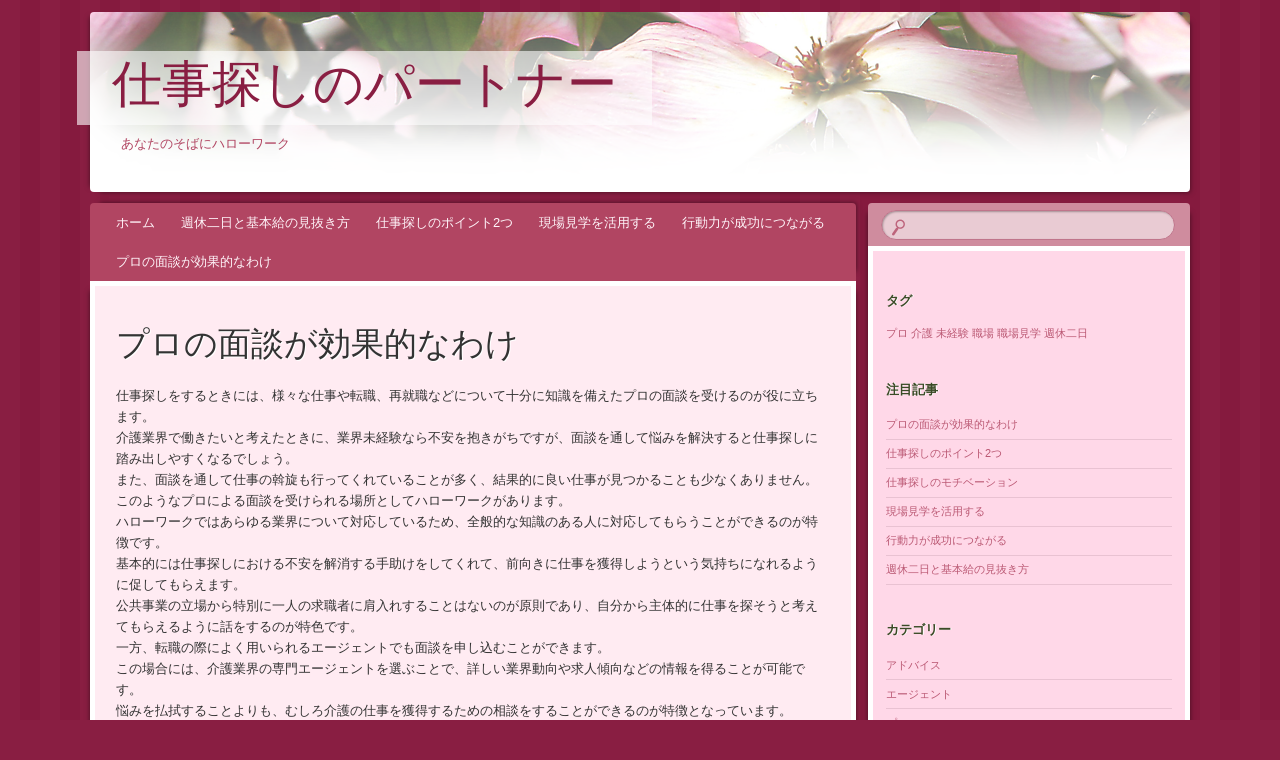

--- FILE ---
content_type: text/html; charset=UTF-8
request_url: http://www.plynoservis-jilek.com/%E3%83%97%E3%83%AD%E3%81%AE%E9%9D%A2%E8%AB%87%E3%81%8C%E5%8A%B9%E6%9E%9C%E7%9A%84%E3%81%AA%E3%82%8F%E3%81%91/
body_size: 35915
content:
<!DOCTYPE html>
<!--[if IE 8]>
<html id="ie8" dir="ltr" lang="ja" prefix="og: https://ogp.me/ns#">
<![endif]-->
<!--[if !(IE 8)]><!-->
<html dir="ltr" lang="ja" prefix="og: https://ogp.me/ns#">
<!--<![endif]-->
<head>
<meta charset="UTF-8" />
<meta name="viewport" content="width=device-width" />
<title>プロの面談が効果的なわけ | 仕事探しのパートナー</title>
<link rel="profile" href="http://gmpg.org/xfn/11" />
<link rel="pingback" href="http://www.plynoservis-jilek.com/xmlrpc.php" />
<!--[if lt IE 9]>
<script src="http://www.plynoservis-jilek.com/wp-content/themes/bouquet/js/html5.js" type="text/javascript"></script>
<![endif]-->


		<!-- All in One SEO 4.8.5 - aioseo.com -->
	<meta name="description" content="介護の仕事探しをするときに面談をするのは役に立ちます。ハローワークでは全般的な知識のある人が不安を解決するための相談を受けてくれるのに対し、エージェントでは業界の専門性の高い人によるマッチングが行われています。" />
	<meta name="robots" content="max-image-preview:large" />
	<meta name="keywords" content="プロ,エージェント,面談" />
	<link rel="canonical" href="http://www.plynoservis-jilek.com/%e3%83%97%e3%83%ad%e3%81%ae%e9%9d%a2%e8%ab%87%e3%81%8c%e5%8a%b9%e6%9e%9c%e7%9a%84%e3%81%aa%e3%82%8f%e3%81%91/" />
	<meta name="generator" content="All in One SEO (AIOSEO) 4.8.5" />
		<meta property="og:locale" content="ja_JP" />
		<meta property="og:site_name" content="仕事探しのパートナー | あなたのそばにハローワーク" />
		<meta property="og:type" content="article" />
		<meta property="og:title" content="プロの面談が効果的なわけ | 仕事探しのパートナー" />
		<meta property="og:description" content="介護の仕事探しをするときに面談をするのは役に立ちます。ハローワークでは全般的な知識のある人が不安を解決するための相談を受けてくれるのに対し、エージェントでは業界の専門性の高い人によるマッチングが行われています。" />
		<meta property="og:url" content="http://www.plynoservis-jilek.com/%e3%83%97%e3%83%ad%e3%81%ae%e9%9d%a2%e8%ab%87%e3%81%8c%e5%8a%b9%e6%9e%9c%e7%9a%84%e3%81%aa%e3%82%8f%e3%81%91/" />
		<meta property="article:published_time" content="2018-05-01T15:18:00+00:00" />
		<meta property="article:modified_time" content="2024-04-03T01:25:14+00:00" />
		<meta name="twitter:card" content="summary" />
		<meta name="twitter:title" content="プロの面談が効果的なわけ | 仕事探しのパートナー" />
		<meta name="twitter:description" content="介護の仕事探しをするときに面談をするのは役に立ちます。ハローワークでは全般的な知識のある人が不安を解決するための相談を受けてくれるのに対し、エージェントでは業界の専門性の高い人によるマッチングが行われています。" />
		<script type="application/ld+json" class="aioseo-schema">
			{"@context":"https:\/\/schema.org","@graph":[{"@type":"BreadcrumbList","@id":"http:\/\/www.plynoservis-jilek.com\/%e3%83%97%e3%83%ad%e3%81%ae%e9%9d%a2%e8%ab%87%e3%81%8c%e5%8a%b9%e6%9e%9c%e7%9a%84%e3%81%aa%e3%82%8f%e3%81%91\/#breadcrumblist","itemListElement":[{"@type":"ListItem","@id":"http:\/\/www.plynoservis-jilek.com#listItem","position":1,"name":"\u30db\u30fc\u30e0","item":"http:\/\/www.plynoservis-jilek.com","nextItem":{"@type":"ListItem","@id":"http:\/\/www.plynoservis-jilek.com\/%e3%83%97%e3%83%ad%e3%81%ae%e9%9d%a2%e8%ab%87%e3%81%8c%e5%8a%b9%e6%9e%9c%e7%9a%84%e3%81%aa%e3%82%8f%e3%81%91\/#listItem","name":"\u30d7\u30ed\u306e\u9762\u8ac7\u304c\u52b9\u679c\u7684\u306a\u308f\u3051"}},{"@type":"ListItem","@id":"http:\/\/www.plynoservis-jilek.com\/%e3%83%97%e3%83%ad%e3%81%ae%e9%9d%a2%e8%ab%87%e3%81%8c%e5%8a%b9%e6%9e%9c%e7%9a%84%e3%81%aa%e3%82%8f%e3%81%91\/#listItem","position":2,"name":"\u30d7\u30ed\u306e\u9762\u8ac7\u304c\u52b9\u679c\u7684\u306a\u308f\u3051","previousItem":{"@type":"ListItem","@id":"http:\/\/www.plynoservis-jilek.com#listItem","name":"\u30db\u30fc\u30e0"}}]},{"@type":"Organization","@id":"http:\/\/www.plynoservis-jilek.com\/#organization","name":"\u4ed5\u4e8b\u63a2\u3057\u306e\u30d1\u30fc\u30c8\u30ca\u30fc","description":"\u3042\u306a\u305f\u306e\u305d\u3070\u306b\u30cf\u30ed\u30fc\u30ef\u30fc\u30af","url":"http:\/\/www.plynoservis-jilek.com\/"},{"@type":"WebPage","@id":"http:\/\/www.plynoservis-jilek.com\/%e3%83%97%e3%83%ad%e3%81%ae%e9%9d%a2%e8%ab%87%e3%81%8c%e5%8a%b9%e6%9e%9c%e7%9a%84%e3%81%aa%e3%82%8f%e3%81%91\/#webpage","url":"http:\/\/www.plynoservis-jilek.com\/%e3%83%97%e3%83%ad%e3%81%ae%e9%9d%a2%e8%ab%87%e3%81%8c%e5%8a%b9%e6%9e%9c%e7%9a%84%e3%81%aa%e3%82%8f%e3%81%91\/","name":"\u30d7\u30ed\u306e\u9762\u8ac7\u304c\u52b9\u679c\u7684\u306a\u308f\u3051 | \u4ed5\u4e8b\u63a2\u3057\u306e\u30d1\u30fc\u30c8\u30ca\u30fc","description":"\u4ecb\u8b77\u306e\u4ed5\u4e8b\u63a2\u3057\u3092\u3059\u308b\u3068\u304d\u306b\u9762\u8ac7\u3092\u3059\u308b\u306e\u306f\u5f79\u306b\u7acb\u3061\u307e\u3059\u3002\u30cf\u30ed\u30fc\u30ef\u30fc\u30af\u3067\u306f\u5168\u822c\u7684\u306a\u77e5\u8b58\u306e\u3042\u308b\u4eba\u304c\u4e0d\u5b89\u3092\u89e3\u6c7a\u3059\u308b\u305f\u3081\u306e\u76f8\u8ac7\u3092\u53d7\u3051\u3066\u304f\u308c\u308b\u306e\u306b\u5bfe\u3057\u3001\u30a8\u30fc\u30b8\u30a7\u30f3\u30c8\u3067\u306f\u696d\u754c\u306e\u5c02\u9580\u6027\u306e\u9ad8\u3044\u4eba\u306b\u3088\u308b\u30de\u30c3\u30c1\u30f3\u30b0\u304c\u884c\u308f\u308c\u3066\u3044\u307e\u3059\u3002","inLanguage":"ja","isPartOf":{"@id":"http:\/\/www.plynoservis-jilek.com\/#website"},"breadcrumb":{"@id":"http:\/\/www.plynoservis-jilek.com\/%e3%83%97%e3%83%ad%e3%81%ae%e9%9d%a2%e8%ab%87%e3%81%8c%e5%8a%b9%e6%9e%9c%e7%9a%84%e3%81%aa%e3%82%8f%e3%81%91\/#breadcrumblist"},"datePublished":"2018-05-01T15:18:00+09:00","dateModified":"2024-04-03T10:25:14+09:00"},{"@type":"WebSite","@id":"http:\/\/www.plynoservis-jilek.com\/#website","url":"http:\/\/www.plynoservis-jilek.com\/","name":"\u4ed5\u4e8b\u63a2\u3057\u306e\u30d1\u30fc\u30c8\u30ca\u30fc","description":"\u3042\u306a\u305f\u306e\u305d\u3070\u306b\u30cf\u30ed\u30fc\u30ef\u30fc\u30af","inLanguage":"ja","publisher":{"@id":"http:\/\/www.plynoservis-jilek.com\/#organization"}}]}
		</script>
		<!-- All in One SEO -->

<link rel='dns-prefetch' href='//fonts.googleapis.com' />
<link rel="alternate" type="application/rss+xml" title="仕事探しのパートナー &raquo; フィード" href="http://www.plynoservis-jilek.com/feed/" />
<link rel="alternate" type="application/rss+xml" title="仕事探しのパートナー &raquo; コメントフィード" href="http://www.plynoservis-jilek.com/comments/feed/" />
<link rel="alternate" title="oEmbed (JSON)" type="application/json+oembed" href="http://www.plynoservis-jilek.com/wp-json/oembed/1.0/embed?url=http%3A%2F%2Fwww.plynoservis-jilek.com%2F%25e3%2583%2597%25e3%2583%25ad%25e3%2581%25ae%25e9%259d%25a2%25e8%25ab%2587%25e3%2581%258c%25e5%258a%25b9%25e6%259e%259c%25e7%259a%2584%25e3%2581%25aa%25e3%2582%258f%25e3%2581%2591%2F" />
<link rel="alternate" title="oEmbed (XML)" type="text/xml+oembed" href="http://www.plynoservis-jilek.com/wp-json/oembed/1.0/embed?url=http%3A%2F%2Fwww.plynoservis-jilek.com%2F%25e3%2583%2597%25e3%2583%25ad%25e3%2581%25ae%25e9%259d%25a2%25e8%25ab%2587%25e3%2581%258c%25e5%258a%25b9%25e6%259e%259c%25e7%259a%2584%25e3%2581%25aa%25e3%2582%258f%25e3%2581%2591%2F&#038;format=xml" />
<style id='wp-img-auto-sizes-contain-inline-css' type='text/css'>
img:is([sizes=auto i],[sizes^="auto," i]){contain-intrinsic-size:3000px 1500px}
/*# sourceURL=wp-img-auto-sizes-contain-inline-css */
</style>
<style id='wp-emoji-styles-inline-css' type='text/css'>

	img.wp-smiley, img.emoji {
		display: inline !important;
		border: none !important;
		box-shadow: none !important;
		height: 1em !important;
		width: 1em !important;
		margin: 0 0.07em !important;
		vertical-align: -0.1em !important;
		background: none !important;
		padding: 0 !important;
	}
/*# sourceURL=wp-emoji-styles-inline-css */
</style>
<style id='wp-block-library-inline-css' type='text/css'>
:root{--wp-block-synced-color:#7a00df;--wp-block-synced-color--rgb:122,0,223;--wp-bound-block-color:var(--wp-block-synced-color);--wp-editor-canvas-background:#ddd;--wp-admin-theme-color:#007cba;--wp-admin-theme-color--rgb:0,124,186;--wp-admin-theme-color-darker-10:#006ba1;--wp-admin-theme-color-darker-10--rgb:0,107,160.5;--wp-admin-theme-color-darker-20:#005a87;--wp-admin-theme-color-darker-20--rgb:0,90,135;--wp-admin-border-width-focus:2px}@media (min-resolution:192dpi){:root{--wp-admin-border-width-focus:1.5px}}.wp-element-button{cursor:pointer}:root .has-very-light-gray-background-color{background-color:#eee}:root .has-very-dark-gray-background-color{background-color:#313131}:root .has-very-light-gray-color{color:#eee}:root .has-very-dark-gray-color{color:#313131}:root .has-vivid-green-cyan-to-vivid-cyan-blue-gradient-background{background:linear-gradient(135deg,#00d084,#0693e3)}:root .has-purple-crush-gradient-background{background:linear-gradient(135deg,#34e2e4,#4721fb 50%,#ab1dfe)}:root .has-hazy-dawn-gradient-background{background:linear-gradient(135deg,#faaca8,#dad0ec)}:root .has-subdued-olive-gradient-background{background:linear-gradient(135deg,#fafae1,#67a671)}:root .has-atomic-cream-gradient-background{background:linear-gradient(135deg,#fdd79a,#004a59)}:root .has-nightshade-gradient-background{background:linear-gradient(135deg,#330968,#31cdcf)}:root .has-midnight-gradient-background{background:linear-gradient(135deg,#020381,#2874fc)}:root{--wp--preset--font-size--normal:16px;--wp--preset--font-size--huge:42px}.has-regular-font-size{font-size:1em}.has-larger-font-size{font-size:2.625em}.has-normal-font-size{font-size:var(--wp--preset--font-size--normal)}.has-huge-font-size{font-size:var(--wp--preset--font-size--huge)}.has-text-align-center{text-align:center}.has-text-align-left{text-align:left}.has-text-align-right{text-align:right}.has-fit-text{white-space:nowrap!important}#end-resizable-editor-section{display:none}.aligncenter{clear:both}.items-justified-left{justify-content:flex-start}.items-justified-center{justify-content:center}.items-justified-right{justify-content:flex-end}.items-justified-space-between{justify-content:space-between}.screen-reader-text{border:0;clip-path:inset(50%);height:1px;margin:-1px;overflow:hidden;padding:0;position:absolute;width:1px;word-wrap:normal!important}.screen-reader-text:focus{background-color:#ddd;clip-path:none;color:#444;display:block;font-size:1em;height:auto;left:5px;line-height:normal;padding:15px 23px 14px;text-decoration:none;top:5px;width:auto;z-index:100000}html :where(.has-border-color){border-style:solid}html :where([style*=border-top-color]){border-top-style:solid}html :where([style*=border-right-color]){border-right-style:solid}html :where([style*=border-bottom-color]){border-bottom-style:solid}html :where([style*=border-left-color]){border-left-style:solid}html :where([style*=border-width]){border-style:solid}html :where([style*=border-top-width]){border-top-style:solid}html :where([style*=border-right-width]){border-right-style:solid}html :where([style*=border-bottom-width]){border-bottom-style:solid}html :where([style*=border-left-width]){border-left-style:solid}html :where(img[class*=wp-image-]){height:auto;max-width:100%}:where(figure){margin:0 0 1em}html :where(.is-position-sticky){--wp-admin--admin-bar--position-offset:var(--wp-admin--admin-bar--height,0px)}@media screen and (max-width:600px){html :where(.is-position-sticky){--wp-admin--admin-bar--position-offset:0px}}

/*# sourceURL=wp-block-library-inline-css */
</style><style id='global-styles-inline-css' type='text/css'>
:root{--wp--preset--aspect-ratio--square: 1;--wp--preset--aspect-ratio--4-3: 4/3;--wp--preset--aspect-ratio--3-4: 3/4;--wp--preset--aspect-ratio--3-2: 3/2;--wp--preset--aspect-ratio--2-3: 2/3;--wp--preset--aspect-ratio--16-9: 16/9;--wp--preset--aspect-ratio--9-16: 9/16;--wp--preset--color--black: #000000;--wp--preset--color--cyan-bluish-gray: #abb8c3;--wp--preset--color--white: #ffffff;--wp--preset--color--pale-pink: #f78da7;--wp--preset--color--vivid-red: #cf2e2e;--wp--preset--color--luminous-vivid-orange: #ff6900;--wp--preset--color--luminous-vivid-amber: #fcb900;--wp--preset--color--light-green-cyan: #7bdcb5;--wp--preset--color--vivid-green-cyan: #00d084;--wp--preset--color--pale-cyan-blue: #8ed1fc;--wp--preset--color--vivid-cyan-blue: #0693e3;--wp--preset--color--vivid-purple: #9b51e0;--wp--preset--gradient--vivid-cyan-blue-to-vivid-purple: linear-gradient(135deg,rgb(6,147,227) 0%,rgb(155,81,224) 100%);--wp--preset--gradient--light-green-cyan-to-vivid-green-cyan: linear-gradient(135deg,rgb(122,220,180) 0%,rgb(0,208,130) 100%);--wp--preset--gradient--luminous-vivid-amber-to-luminous-vivid-orange: linear-gradient(135deg,rgb(252,185,0) 0%,rgb(255,105,0) 100%);--wp--preset--gradient--luminous-vivid-orange-to-vivid-red: linear-gradient(135deg,rgb(255,105,0) 0%,rgb(207,46,46) 100%);--wp--preset--gradient--very-light-gray-to-cyan-bluish-gray: linear-gradient(135deg,rgb(238,238,238) 0%,rgb(169,184,195) 100%);--wp--preset--gradient--cool-to-warm-spectrum: linear-gradient(135deg,rgb(74,234,220) 0%,rgb(151,120,209) 20%,rgb(207,42,186) 40%,rgb(238,44,130) 60%,rgb(251,105,98) 80%,rgb(254,248,76) 100%);--wp--preset--gradient--blush-light-purple: linear-gradient(135deg,rgb(255,206,236) 0%,rgb(152,150,240) 100%);--wp--preset--gradient--blush-bordeaux: linear-gradient(135deg,rgb(254,205,165) 0%,rgb(254,45,45) 50%,rgb(107,0,62) 100%);--wp--preset--gradient--luminous-dusk: linear-gradient(135deg,rgb(255,203,112) 0%,rgb(199,81,192) 50%,rgb(65,88,208) 100%);--wp--preset--gradient--pale-ocean: linear-gradient(135deg,rgb(255,245,203) 0%,rgb(182,227,212) 50%,rgb(51,167,181) 100%);--wp--preset--gradient--electric-grass: linear-gradient(135deg,rgb(202,248,128) 0%,rgb(113,206,126) 100%);--wp--preset--gradient--midnight: linear-gradient(135deg,rgb(2,3,129) 0%,rgb(40,116,252) 100%);--wp--preset--font-size--small: 13px;--wp--preset--font-size--medium: 20px;--wp--preset--font-size--large: 36px;--wp--preset--font-size--x-large: 42px;--wp--preset--spacing--20: 0.44rem;--wp--preset--spacing--30: 0.67rem;--wp--preset--spacing--40: 1rem;--wp--preset--spacing--50: 1.5rem;--wp--preset--spacing--60: 2.25rem;--wp--preset--spacing--70: 3.38rem;--wp--preset--spacing--80: 5.06rem;--wp--preset--shadow--natural: 6px 6px 9px rgba(0, 0, 0, 0.2);--wp--preset--shadow--deep: 12px 12px 50px rgba(0, 0, 0, 0.4);--wp--preset--shadow--sharp: 6px 6px 0px rgba(0, 0, 0, 0.2);--wp--preset--shadow--outlined: 6px 6px 0px -3px rgb(255, 255, 255), 6px 6px rgb(0, 0, 0);--wp--preset--shadow--crisp: 6px 6px 0px rgb(0, 0, 0);}:where(.is-layout-flex){gap: 0.5em;}:where(.is-layout-grid){gap: 0.5em;}body .is-layout-flex{display: flex;}.is-layout-flex{flex-wrap: wrap;align-items: center;}.is-layout-flex > :is(*, div){margin: 0;}body .is-layout-grid{display: grid;}.is-layout-grid > :is(*, div){margin: 0;}:where(.wp-block-columns.is-layout-flex){gap: 2em;}:where(.wp-block-columns.is-layout-grid){gap: 2em;}:where(.wp-block-post-template.is-layout-flex){gap: 1.25em;}:where(.wp-block-post-template.is-layout-grid){gap: 1.25em;}.has-black-color{color: var(--wp--preset--color--black) !important;}.has-cyan-bluish-gray-color{color: var(--wp--preset--color--cyan-bluish-gray) !important;}.has-white-color{color: var(--wp--preset--color--white) !important;}.has-pale-pink-color{color: var(--wp--preset--color--pale-pink) !important;}.has-vivid-red-color{color: var(--wp--preset--color--vivid-red) !important;}.has-luminous-vivid-orange-color{color: var(--wp--preset--color--luminous-vivid-orange) !important;}.has-luminous-vivid-amber-color{color: var(--wp--preset--color--luminous-vivid-amber) !important;}.has-light-green-cyan-color{color: var(--wp--preset--color--light-green-cyan) !important;}.has-vivid-green-cyan-color{color: var(--wp--preset--color--vivid-green-cyan) !important;}.has-pale-cyan-blue-color{color: var(--wp--preset--color--pale-cyan-blue) !important;}.has-vivid-cyan-blue-color{color: var(--wp--preset--color--vivid-cyan-blue) !important;}.has-vivid-purple-color{color: var(--wp--preset--color--vivid-purple) !important;}.has-black-background-color{background-color: var(--wp--preset--color--black) !important;}.has-cyan-bluish-gray-background-color{background-color: var(--wp--preset--color--cyan-bluish-gray) !important;}.has-white-background-color{background-color: var(--wp--preset--color--white) !important;}.has-pale-pink-background-color{background-color: var(--wp--preset--color--pale-pink) !important;}.has-vivid-red-background-color{background-color: var(--wp--preset--color--vivid-red) !important;}.has-luminous-vivid-orange-background-color{background-color: var(--wp--preset--color--luminous-vivid-orange) !important;}.has-luminous-vivid-amber-background-color{background-color: var(--wp--preset--color--luminous-vivid-amber) !important;}.has-light-green-cyan-background-color{background-color: var(--wp--preset--color--light-green-cyan) !important;}.has-vivid-green-cyan-background-color{background-color: var(--wp--preset--color--vivid-green-cyan) !important;}.has-pale-cyan-blue-background-color{background-color: var(--wp--preset--color--pale-cyan-blue) !important;}.has-vivid-cyan-blue-background-color{background-color: var(--wp--preset--color--vivid-cyan-blue) !important;}.has-vivid-purple-background-color{background-color: var(--wp--preset--color--vivid-purple) !important;}.has-black-border-color{border-color: var(--wp--preset--color--black) !important;}.has-cyan-bluish-gray-border-color{border-color: var(--wp--preset--color--cyan-bluish-gray) !important;}.has-white-border-color{border-color: var(--wp--preset--color--white) !important;}.has-pale-pink-border-color{border-color: var(--wp--preset--color--pale-pink) !important;}.has-vivid-red-border-color{border-color: var(--wp--preset--color--vivid-red) !important;}.has-luminous-vivid-orange-border-color{border-color: var(--wp--preset--color--luminous-vivid-orange) !important;}.has-luminous-vivid-amber-border-color{border-color: var(--wp--preset--color--luminous-vivid-amber) !important;}.has-light-green-cyan-border-color{border-color: var(--wp--preset--color--light-green-cyan) !important;}.has-vivid-green-cyan-border-color{border-color: var(--wp--preset--color--vivid-green-cyan) !important;}.has-pale-cyan-blue-border-color{border-color: var(--wp--preset--color--pale-cyan-blue) !important;}.has-vivid-cyan-blue-border-color{border-color: var(--wp--preset--color--vivid-cyan-blue) !important;}.has-vivid-purple-border-color{border-color: var(--wp--preset--color--vivid-purple) !important;}.has-vivid-cyan-blue-to-vivid-purple-gradient-background{background: var(--wp--preset--gradient--vivid-cyan-blue-to-vivid-purple) !important;}.has-light-green-cyan-to-vivid-green-cyan-gradient-background{background: var(--wp--preset--gradient--light-green-cyan-to-vivid-green-cyan) !important;}.has-luminous-vivid-amber-to-luminous-vivid-orange-gradient-background{background: var(--wp--preset--gradient--luminous-vivid-amber-to-luminous-vivid-orange) !important;}.has-luminous-vivid-orange-to-vivid-red-gradient-background{background: var(--wp--preset--gradient--luminous-vivid-orange-to-vivid-red) !important;}.has-very-light-gray-to-cyan-bluish-gray-gradient-background{background: var(--wp--preset--gradient--very-light-gray-to-cyan-bluish-gray) !important;}.has-cool-to-warm-spectrum-gradient-background{background: var(--wp--preset--gradient--cool-to-warm-spectrum) !important;}.has-blush-light-purple-gradient-background{background: var(--wp--preset--gradient--blush-light-purple) !important;}.has-blush-bordeaux-gradient-background{background: var(--wp--preset--gradient--blush-bordeaux) !important;}.has-luminous-dusk-gradient-background{background: var(--wp--preset--gradient--luminous-dusk) !important;}.has-pale-ocean-gradient-background{background: var(--wp--preset--gradient--pale-ocean) !important;}.has-electric-grass-gradient-background{background: var(--wp--preset--gradient--electric-grass) !important;}.has-midnight-gradient-background{background: var(--wp--preset--gradient--midnight) !important;}.has-small-font-size{font-size: var(--wp--preset--font-size--small) !important;}.has-medium-font-size{font-size: var(--wp--preset--font-size--medium) !important;}.has-large-font-size{font-size: var(--wp--preset--font-size--large) !important;}.has-x-large-font-size{font-size: var(--wp--preset--font-size--x-large) !important;}
/*# sourceURL=global-styles-inline-css */
</style>

<style id='classic-theme-styles-inline-css' type='text/css'>
/*! This file is auto-generated */
.wp-block-button__link{color:#fff;background-color:#32373c;border-radius:9999px;box-shadow:none;text-decoration:none;padding:calc(.667em + 2px) calc(1.333em + 2px);font-size:1.125em}.wp-block-file__button{background:#32373c;color:#fff;text-decoration:none}
/*# sourceURL=/wp-includes/css/classic-themes.min.css */
</style>
<link rel='stylesheet' id='bouquet-css' href='http://www.plynoservis-jilek.com/wp-content/themes/bouquet/style.css?ver=6.9' type='text/css' media='all' />
<link rel='stylesheet' id='pink-dogwood-css' href='http://www.plynoservis-jilek.com/wp-content/themes/bouquet/colors/pink-dogwood/pink-dogwood.css' type='text/css' media='all' />
<link rel='stylesheet' id='sorts-mill-goudy-css' href='http://fonts.googleapis.com/css?family=Sorts+Mill+Goudy%3A400&#038;ver=6.9' type='text/css' media='all' />
<link rel="https://api.w.org/" href="http://www.plynoservis-jilek.com/wp-json/" /><link rel="alternate" title="JSON" type="application/json" href="http://www.plynoservis-jilek.com/wp-json/wp/v2/pages/6" /><link rel="EditURI" type="application/rsd+xml" title="RSD" href="http://www.plynoservis-jilek.com/xmlrpc.php?rsd" />
<meta name="generator" content="WordPress 6.9" />
<link rel='shortlink' href='http://www.plynoservis-jilek.com/?p=6' />
</head>

<body class="wp-singular page-template-default page page-id-6 wp-theme-bouquet">
<div id="page" class="hfeed">
	<header id="branding" role="banner" class="clearfix">
		<a class="header-link" href="http://www.plynoservis-jilek.com/" title="仕事探しのパートナー" rel="home"></a>
		<hgroup>
			<h1 id="site-title"><a href="http://www.plynoservis-jilek.com/" title="仕事探しのパートナー" rel="home">仕事探しのパートナー</a></h1>
			<h2 id="site-description">あなたのそばにハローワーク</h2>
		</hgroup>
	</header><!-- #branding -->

	<div id="main">

		<div id="primary">

			<nav id="access" role="navigation" class="navigation-main clearfix">
				<h1 class="menu-toggle section-heading">メニュー</h1>
				<div class="skip-link screen-reader-text"><a href="#content" title="コンテンツへスキップ">コンテンツへスキップ</a></div>

				<div class="menu"><ul>
<li ><a href="http://www.plynoservis-jilek.com/">ホーム</a></li><li class="page_item page-item-18"><a href="http://www.plynoservis-jilek.com/%e9%80%b1%e4%bc%91%e4%ba%8c%e6%97%a5%e3%81%a8%e5%9f%ba%e6%9c%ac%e7%b5%a6%e3%81%ae%e8%a6%8b%e6%8a%9c%e3%81%8d%e6%96%b9/">週休二日と基本給の見抜き方</a></li>
<li class="page_item page-item-2"><a href="http://www.plynoservis-jilek.com/%e4%bb%95%e4%ba%8b%e6%8e%a2%e3%81%97%e3%81%ae%e3%83%9d%e3%82%a4%e3%83%b3%e3%83%882%e3%81%a4/">仕事探しのポイント2つ</a></li>
<li class="page_item page-item-4"><a href="http://www.plynoservis-jilek.com/%e7%8f%be%e5%a0%b4%e8%a6%8b%e5%ad%a6%e3%82%92%e6%b4%bb%e7%94%a8%e3%81%99%e3%82%8b/">現場見学を活用する</a></li>
<li class="page_item page-item-5"><a href="http://www.plynoservis-jilek.com/%e8%a1%8c%e5%8b%95%e5%8a%9b%e3%81%8c%e6%88%90%e5%8a%9f%e3%81%ab%e3%81%a4%e3%81%aa%e3%81%8c%e3%82%8b/">行動力が成功につながる</a></li>
<li class="page_item page-item-6 current_page_item"><a href="http://www.plynoservis-jilek.com/%e3%83%97%e3%83%ad%e3%81%ae%e9%9d%a2%e8%ab%87%e3%81%8c%e5%8a%b9%e6%9e%9c%e7%9a%84%e3%81%aa%e3%82%8f%e3%81%91/" aria-current="page">プロの面談が効果的なわけ</a></li>
</ul></div>
			</nav><!-- #access -->
	<div id="content-wrapper">
		<div id="content" role="main">

			
				
<article id="post-6" class="post-6 page type-page status-publish hentry category-agent category-professional tag-professional">
	<header class="entry-header">
		<h1 class="entry-title">プロの面談が効果的なわけ</h1>	</header><!-- .entry-header -->

	<div class="entry-content">
		<p>仕事探しをするときには、様々な仕事や転職、再就職などについて十分に知識を備えたプロの面談を受けるのが役に立ちます。<br />
介護業界で働きたいと考えたときに、業界未経験なら不安を抱きがちですが、面談を通して悩みを解決すると仕事探しに踏み出しやすくなるでしょう。<br />
また、面談を通して仕事の斡旋も行ってくれていることが多く、結果的に良い仕事が見つかることも少なくありません。<br />
このようなプロによる面談を受けられる場所としてハローワークがあります。<br />
ハローワークではあらゆる業界について対応しているため、全般的な知識のある人に対応してもらうことができるのが特徴です。<br />
基本的には仕事探しにおける不安を解消する手助けをしてくれて、前向きに仕事を獲得しようという気持ちになれるように促してもらえます。<br />
公共事業の立場から特別に一人の求職者に肩入れすることはないのが原則であり、自分から主体的に仕事を探そうと考えてもらえるように話をするのが特色です。<br />
一方、転職の際によく用いられるエージェントでも面談を申し込むことができます。<br />
この場合には、介護業界の専門エージェントを選ぶことで、詳しい業界動向や求人傾向などの情報を得ることが可能です。<br />
悩みを払拭することよりも、むしろ介護の仕事を獲得するための相談をすることができるのが特徴となっています。<br />
マッチングを行ってくれるのが基本で、個人の希望に合わせた仕事を探してもらえるのが魅力です。</p>
							</div><!-- .entry-content -->
</article><!-- #post-## -->

				
<div id="comments">

	
	
	
</div><!-- #comments -->

			
		</div><!-- #content -->
	</div><!-- #content-wrapper -->
</div><!-- #primary -->


		<div id="secondary-wrapper">

		<div id="search-area">
			<form role="search" method="get" id="searchform" class="searchform" action="http://www.plynoservis-jilek.com/">
				<div>
					<label class="screen-reader-text" for="s">検索:</label>
					<input type="text" value="" name="s" id="s" />
					<input type="submit" id="searchsubmit" value="検索" />
				</div>
			</form>		</div>
		<div id="secondary" class="widget-area" role="complementary">
			<aside id="tag_cloud-3" class="widget widget_tag_cloud"><h1 class="widget-title">タグ</h1><div class="tagcloud"><a href="http://www.plynoservis-jilek.com/tag/professional/" class="tag-cloud-link tag-link-13 tag-link-position-1" style="font-size: 8pt;" aria-label="プロ (1個の項目)">プロ</a>
<a href="http://www.plynoservis-jilek.com/tag/care/" class="tag-cloud-link tag-link-12 tag-link-position-2" style="font-size: 8pt;" aria-label="介護 (1個の項目)">介護</a>
<a href="http://www.plynoservis-jilek.com/tag/inexperience/" class="tag-cloud-link tag-link-4 tag-link-position-3" style="font-size: 8pt;" aria-label="未経験 (1個の項目)">未経験</a>
<a href="http://www.plynoservis-jilek.com/tag/workplace/" class="tag-cloud-link tag-link-16 tag-link-position-4" style="font-size: 8pt;" aria-label="職場 (1個の項目)">職場</a>
<a href="http://www.plynoservis-jilek.com/tag/work-place-tour/" class="tag-cloud-link tag-link-7 tag-link-position-5" style="font-size: 8pt;" aria-label="職場見学 (1個の項目)">職場見学</a>
<a href="http://www.plynoservis-jilek.com/tag/two-days-off-a-week/" class="tag-cloud-link tag-link-18 tag-link-position-6" style="font-size: 8pt;" aria-label="週休二日 (1個の項目)">週休二日</a></div>
</aside><aside id="pages-2" class="widget widget_pages"><h1 class="widget-title">注目記事</h1>
			<ul>
				<li class="page_item page-item-6 current_page_item"><a href="http://www.plynoservis-jilek.com/%e3%83%97%e3%83%ad%e3%81%ae%e9%9d%a2%e8%ab%87%e3%81%8c%e5%8a%b9%e6%9e%9c%e7%9a%84%e3%81%aa%e3%82%8f%e3%81%91/" aria-current="page">プロの面談が効果的なわけ</a></li>
<li class="page_item page-item-2"><a href="http://www.plynoservis-jilek.com/%e4%bb%95%e4%ba%8b%e6%8e%a2%e3%81%97%e3%81%ae%e3%83%9d%e3%82%a4%e3%83%b3%e3%83%882%e3%81%a4/">仕事探しのポイント2つ</a></li>
<li class="page_item page-item-3"><a href="http://www.plynoservis-jilek.com/">仕事探しのモチベーション</a></li>
<li class="page_item page-item-4"><a href="http://www.plynoservis-jilek.com/%e7%8f%be%e5%a0%b4%e8%a6%8b%e5%ad%a6%e3%82%92%e6%b4%bb%e7%94%a8%e3%81%99%e3%82%8b/">現場見学を活用する</a></li>
<li class="page_item page-item-5"><a href="http://www.plynoservis-jilek.com/%e8%a1%8c%e5%8b%95%e5%8a%9b%e3%81%8c%e6%88%90%e5%8a%9f%e3%81%ab%e3%81%a4%e3%81%aa%e3%81%8c%e3%82%8b/">行動力が成功につながる</a></li>
<li class="page_item page-item-18"><a href="http://www.plynoservis-jilek.com/%e9%80%b1%e4%bc%91%e4%ba%8c%e6%97%a5%e3%81%a8%e5%9f%ba%e6%9c%ac%e7%b5%a6%e3%81%ae%e8%a6%8b%e6%8a%9c%e3%81%8d%e6%96%b9/">週休二日と基本給の見抜き方</a></li>
			</ul>

			</aside><aside id="categories-2" class="widget widget_categories"><h1 class="widget-title">カテゴリー</h1>
			<ul>
					<li class="cat-item cat-item-3"><a href="http://www.plynoservis-jilek.com/category/advice/">アドバイス</a>
</li>
	<li class="cat-item cat-item-11"><a href="http://www.plynoservis-jilek.com/category/agent/">エージェント</a>
</li>
	<li class="cat-item cat-item-10"><a href="http://www.plynoservis-jilek.com/category/professional/">プロ</a>
</li>
	<li class="cat-item cat-item-8"><a href="http://www.plynoservis-jilek.com/category/care/">介護</a>
</li>
	<li class="cat-item cat-item-19"><a href="http://www.plynoservis-jilek.com/category/basic-salary/">基本給</a>
</li>
	<li class="cat-item cat-item-15"><a href="http://www.plynoservis-jilek.com/category/number-of-recruits/">採用人数</a>
</li>
	<li class="cat-item cat-item-2"><a href="http://www.plynoservis-jilek.com/category/inexperience/">未経験</a>
</li>
	<li class="cat-item cat-item-9"><a href="http://www.plynoservis-jilek.com/category/job-offer/">求人</a>
</li>
	<li class="cat-item cat-item-6"><a href="http://www.plynoservis-jilek.com/category/staff/">職員</a>
</li>
	<li class="cat-item cat-item-14"><a href="http://www.plynoservis-jilek.com/category/workplace/">職場</a>
</li>
	<li class="cat-item cat-item-5"><a href="http://www.plynoservis-jilek.com/category/work-place-tour/">職場見学</a>
</li>
	<li class="cat-item cat-item-17"><a href="http://www.plynoservis-jilek.com/category/two-days-off-a-week/">週休二日</a>
</li>
			</ul>

			</aside>		</div><!-- #secondary .widget-area -->
	</div><!-- #secondary-wrapper -->
	
	</div><!-- #main -->
</div><!-- #page -->

<footer id="colophon" role="contentinfo">
	<div id="site-generator-wrapper">
		<div id="site-generator">
						<a href="http://ja.wordpress.org/" title="セマンティックなパブリッシングツール" rel="generator">Proudly powered by WordPress</a>
			<span class="sep"> | </span>
			Theme: Bouquet by <a href="https://wordpress.com/themes/" rel="designer">WordPress.com</a>.		</div><!-- #site-generator -->
	</div><!-- #site-generator-wrapper -->
</footer><!-- #colophon -->

<script type="speculationrules">
{"prefetch":[{"source":"document","where":{"and":[{"href_matches":"/*"},{"not":{"href_matches":["/wp-*.php","/wp-admin/*","/wp-content/uploads/*","/wp-content/*","/wp-content/plugins/*","/wp-content/themes/bouquet/*","/*\\?(.+)"]}},{"not":{"selector_matches":"a[rel~=\"nofollow\"]"}},{"not":{"selector_matches":".no-prefetch, .no-prefetch a"}}]},"eagerness":"conservative"}]}
</script>
<script type="text/javascript" src="http://www.plynoservis-jilek.com/wp-content/themes/bouquet/js/navigation.js?ver=20120206" id="bouquet-navigation-js"></script>
<script id="wp-emoji-settings" type="application/json">
{"baseUrl":"https://s.w.org/images/core/emoji/17.0.2/72x72/","ext":".png","svgUrl":"https://s.w.org/images/core/emoji/17.0.2/svg/","svgExt":".svg","source":{"concatemoji":"http://www.plynoservis-jilek.com/wp-includes/js/wp-emoji-release.min.js?ver=6.9"}}
</script>
<script type="module">
/* <![CDATA[ */
/*! This file is auto-generated */
const a=JSON.parse(document.getElementById("wp-emoji-settings").textContent),o=(window._wpemojiSettings=a,"wpEmojiSettingsSupports"),s=["flag","emoji"];function i(e){try{var t={supportTests:e,timestamp:(new Date).valueOf()};sessionStorage.setItem(o,JSON.stringify(t))}catch(e){}}function c(e,t,n){e.clearRect(0,0,e.canvas.width,e.canvas.height),e.fillText(t,0,0);t=new Uint32Array(e.getImageData(0,0,e.canvas.width,e.canvas.height).data);e.clearRect(0,0,e.canvas.width,e.canvas.height),e.fillText(n,0,0);const a=new Uint32Array(e.getImageData(0,0,e.canvas.width,e.canvas.height).data);return t.every((e,t)=>e===a[t])}function p(e,t){e.clearRect(0,0,e.canvas.width,e.canvas.height),e.fillText(t,0,0);var n=e.getImageData(16,16,1,1);for(let e=0;e<n.data.length;e++)if(0!==n.data[e])return!1;return!0}function u(e,t,n,a){switch(t){case"flag":return n(e,"\ud83c\udff3\ufe0f\u200d\u26a7\ufe0f","\ud83c\udff3\ufe0f\u200b\u26a7\ufe0f")?!1:!n(e,"\ud83c\udde8\ud83c\uddf6","\ud83c\udde8\u200b\ud83c\uddf6")&&!n(e,"\ud83c\udff4\udb40\udc67\udb40\udc62\udb40\udc65\udb40\udc6e\udb40\udc67\udb40\udc7f","\ud83c\udff4\u200b\udb40\udc67\u200b\udb40\udc62\u200b\udb40\udc65\u200b\udb40\udc6e\u200b\udb40\udc67\u200b\udb40\udc7f");case"emoji":return!a(e,"\ud83e\u1fac8")}return!1}function f(e,t,n,a){let r;const o=(r="undefined"!=typeof WorkerGlobalScope&&self instanceof WorkerGlobalScope?new OffscreenCanvas(300,150):document.createElement("canvas")).getContext("2d",{willReadFrequently:!0}),s=(o.textBaseline="top",o.font="600 32px Arial",{});return e.forEach(e=>{s[e]=t(o,e,n,a)}),s}function r(e){var t=document.createElement("script");t.src=e,t.defer=!0,document.head.appendChild(t)}a.supports={everything:!0,everythingExceptFlag:!0},new Promise(t=>{let n=function(){try{var e=JSON.parse(sessionStorage.getItem(o));if("object"==typeof e&&"number"==typeof e.timestamp&&(new Date).valueOf()<e.timestamp+604800&&"object"==typeof e.supportTests)return e.supportTests}catch(e){}return null}();if(!n){if("undefined"!=typeof Worker&&"undefined"!=typeof OffscreenCanvas&&"undefined"!=typeof URL&&URL.createObjectURL&&"undefined"!=typeof Blob)try{var e="postMessage("+f.toString()+"("+[JSON.stringify(s),u.toString(),c.toString(),p.toString()].join(",")+"));",a=new Blob([e],{type:"text/javascript"});const r=new Worker(URL.createObjectURL(a),{name:"wpTestEmojiSupports"});return void(r.onmessage=e=>{i(n=e.data),r.terminate(),t(n)})}catch(e){}i(n=f(s,u,c,p))}t(n)}).then(e=>{for(const n in e)a.supports[n]=e[n],a.supports.everything=a.supports.everything&&a.supports[n],"flag"!==n&&(a.supports.everythingExceptFlag=a.supports.everythingExceptFlag&&a.supports[n]);var t;a.supports.everythingExceptFlag=a.supports.everythingExceptFlag&&!a.supports.flag,a.supports.everything||((t=a.source||{}).concatemoji?r(t.concatemoji):t.wpemoji&&t.twemoji&&(r(t.twemoji),r(t.wpemoji)))});
//# sourceURL=http://www.plynoservis-jilek.com/wp-includes/js/wp-emoji-loader.min.js
/* ]]> */
</script>

</body>
</html>